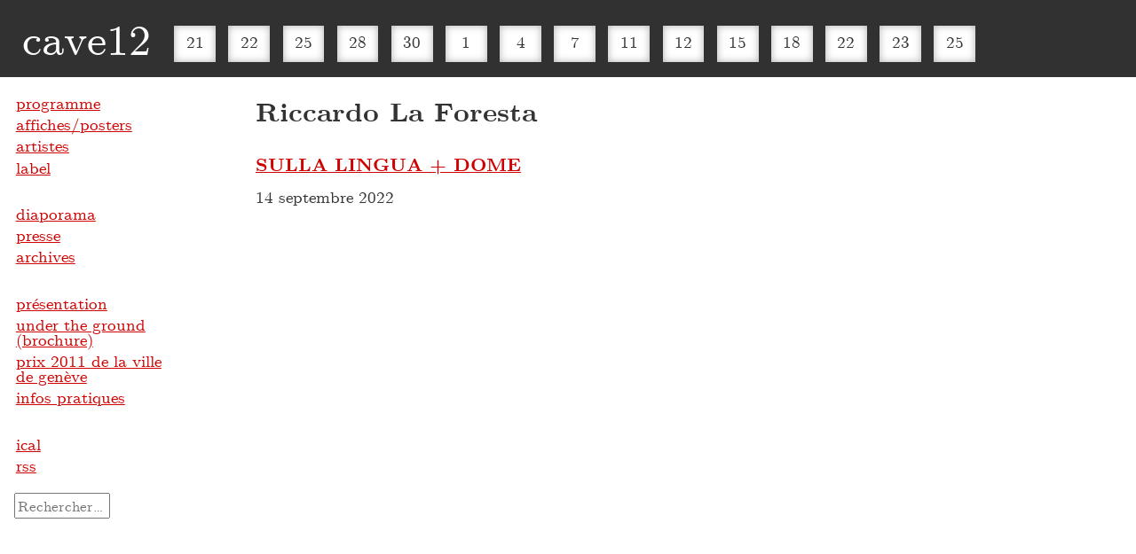

--- FILE ---
content_type: text/css
request_url: https://www.cave12.org/app/themes/c12/css/dev/90-print.css
body_size: 547
content:
/*

From https://github.com/h5bp/html5-boilerplate/blob/master/css/main.css

*/

/* ==|== print styles ==================
   Print styles.
   Inlined to avoid required HTTP connection: h5bp.com/r
================== */
 
@media print {

		#main article {
		/*	font-size: 140%;*/
		}
		
		#top-header {
		min-height: 1em;
		margin-bottom: 0;
		}
		
		#top-header h1,
		.main-menu,
		#search-nav,
		.vimeo-frame,
		.print-pdf,
		.close-button
		{
			display: none;
		}
		
		#main article .small-font {
			font-size: 11pt;
		}
		
		* {
		    background: transparent !important;
		    color: #000 !important; /* Black prints faster: h5bp.com/s */
		    box-shadow: none !important;
		    text-shadow: none !important;
		}
		
		/*
		a, a:visited { 
			text-decoration: underline; 
		}
		*/
		
		abbr[title]:after { content: " (" attr(title) ")"; }
		
		.ir a:after, a[href^="javascript:"]:after, a[href^="#"]:after { content: ""; }  
		/* Don't show links for images, or javascript/internal links */
		
		pre, blockquote { border: 1px solid #999; page-break-inside: avoid; }
		thead { display: table-header-group; } /* h5bp.com/t */
		tr, img { page-break-inside: avoid; }
		img { max-width: 100% !important; }
		
		/*@page { margin: 0.5cm; }*/
		
		p, h2, h3 { orphans: 3; widows: 3; }
		h2, h3 { page-break-after: avoid; }
  
}